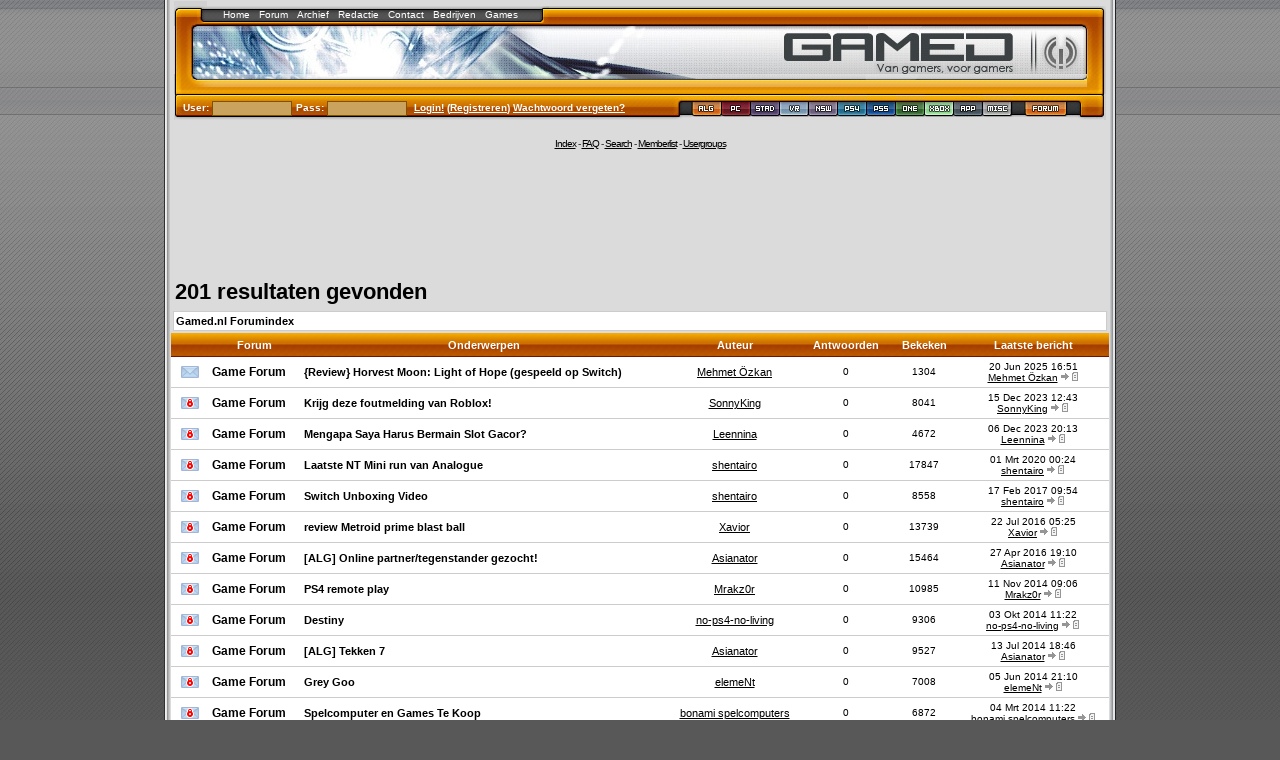

--- FILE ---
content_type: text/html; charset=ISO-8859-1
request_url: https://www.gamed.nl/forum/search.php?search_id=unanswered&sid=ef77ce20d0c7530ec9cef25146156fcd
body_size: 10206
content:
<!DOCTYPE HTML PUBLIC "-//W3C//DTD HTML 4.01 Transitional//EN">
<html dir="ltr">
<head>
<meta http-equiv="Content-Type" content="text/html; charset=iso-8859-1">
<meta http-equiv="Content-Style-Type" content="text/css">

<link rel="top" href="./index.php?sid=49ce71f0c5d8f3088e48ce925d3d4e8a" title="Gamed.nl Forumindex" />
<link rel="search" href="./search.php?sid=49ce71f0c5d8f3088e48ce925d3d4e8a" title="Zoeken" />
<link rel="help" href="./faq.php?sid=49ce71f0c5d8f3088e48ce925d3d4e8a" title="FAQ" />
<link rel="author" href="./memberlist.php?sid=49ce71f0c5d8f3088e48ce925d3d4e8a" title="Gebruikerslijst" />

<title>Gamed.nl :: Zoeken</title>
<!-- link rel="stylesheet" href="templates/subSilver/" type="text/css" -->
<style type="text/css">
<!--

/* GAMED */
a.nofrills {
	text-align: center;
	color: #FFFFFF;
	text-decoration: none;
}

a.nofrills:link {
	font-size: 10px;
	color: #FFFFFF;
	text-decoration: none;
	vertical-align: 30%;
}

a.nofrills:visited {
	font-size: 10px;
	color: #FFFFFF;
	text-decoration: none;
	vertical-align: 30%;
}

a.nofrills:hover {
	text-align: center;
	color: #FFFFFF;
	text-decoration: none;
}

.header-login {
	border: 1px solid #805101;
	font-family: Arial;
	letter-spacing: 1px;
	font-size: 9px;
	color: #000000;
	background-color: #CAA35E;
	height: 15px;
	width: 80px;
}

.header-login-text, a.header-login-text, a.header-login-text:visited, a.header-login-text:link, a.header-login-text:hover {
	font-family: Arial;
	font-size: 10px;
	color: #FFFFFF;
	font-weight: bold;
}

.leftbar {
	background-image: url('/forum/templates/subSilver/images/linksvanpagina.jpg');
	background-repeat: repeat-y;
	background-color: #D1D1D1;
}

.rightbar {
	background-image: url('/forum/templates/subSilver/images/rechtsvanpagina.jpg');
	background-repeat: repeat-y;
	background-color: #585858;
}


/*
  The original subSilver Theme for phpBB version 2+
  Created by subBlue design
  http://www.subBlue.com

  NOTE: These CSS definitions are stored within the main page body so that you can use the phpBB2
  theme administration centre. When you have finalised your style you could cut the final CSS code
  and place it in an external file, deleting this section to save bandwidth.
*/

/* General page style. The scroll bar colours only visible in IE5.5+ */
body {
	background-color: #585858;
	scrollbar-face-color: #FFFFFF;
	scrollbar-highlight-color: #DBDBDB;
	scrollbar-shadow-color: #FFFFFF;
	scrollbar-3dlight-color: #FFFFFF;
	scrollbar-arrow-color:  #000000;
	scrollbar-track-color: #FFFFFF;
	scrollbar-darkshadow-color: #DBDBDB;

	margin-top : 0px;
	margin-left : 0px;
	margin-right : 0px;
	margin-bottom : 0px;

	background-image: url('/forum/templates/subSilver/images/background.jpg');
	background-repeat: repeat-x;

}

/* General font families for common tags */
font,th,td,p { font-family: Verdana, Arial, Helvetica, sans-serif }
a:link,a:active,a:visited { color : #000000; }
a:hover		{ text-decoration: underline; color : #e36900; }
hr	{ height: 0px; border: solid #FFFFFF 2px; border-top-width: 1px;}

/* This is the border line & background colour round the entire page */
.bodyline	{ background-color: #DBDBDB; border: 1px #DBDBDB solid;}

/* This is the outline round the main forum tables */
.forumline	{ background-color: #DBDBDB; border: 0px #DBDBDB solid; }

/* Main table cell colours and backgrounds */
td.nav1 {	border: #CCCCCC; border-style: solid;  border-width: 1px 1px 1px 1px; background-color: #FFFFFF; }
td.row1	{ border: #CCCCCC; border-style: solid;  border-width: 0px 0px 1px 0px; background-color: #FFFFFF; }
td.row2	{ border: #CCCCCC; border-style: solid;  border-width: 0px 0px 1px 0px; background-color: #FFFFFF; }
td.row3	{ border: #CCCCCC; border-style: solid;  border-width: 0px 0px 1px 0px; background-color: #FFFFFF; }

/*
  This is for the table cell above the Topics, Post & Last posts on the index.php page
  By default this is the fading out gradiated silver background.
  However, you could replace this with a bitmap specific for each forum
*/
td.rowpic {
		background-color: #DBDBDB;
		background-image: url(templates/subSilver/images/cellpic4.gif);
}

/* Header cells - the blue and silver gradient backgrounds */
th	{
	color: #FFFFFF; font-size: 11px; font-weight : bold;
	background-color: #000000; height: 25px;
	background-image: url(templates/subSilver/images/cellpic3.gif);
}

td.Auteur {
			background-color: #EEEEEE;
}

td.Postinfo {
			background-color: #DDDDDD;
}

td.cat,td.catHead,td.catSides,td.catLeft,td.catRight,td.catBottom {
			background-color: #BFBFBF; height: 25px;
}

/*
  Setting additional nice inner borders for the main table cells.
  The names indicate which sides the border will be on.
  Don't worry if you don't understand this, just ignore it :-)
*/
td.cat,td.catHead,td.catBottom {
	height: 25px;
	border-width: 0px 0px 0px 0px;
}
th.thHead,th.thSides,th.thTop,th.thLeft,th.thRight,th.thBottom,th.thCornerL,th.thCornerR {
	font-weight: bold; border: #DBDBDB; border-style: solid; height: 24px;
}
td.row3Right,td.spaceRow {
	background-color: #DBDBDB; border: #CCCCCC; border-style: solid;
}

th.thHead,td.catHead { font-size: 12px; border-width: 1px 1px 0px 1px; }
th.thSides,td.catSides,td.spaceRow	 { border-width: 0px 1px 0px 1px; }
th.thRight,td.catRight,td.row3Right	 { border-width: 0px 0px 1px 0px; }
th.thLeft,td.catLeft	  { border-width: 0px 0px 0px 1px; }
th.thBottom,td.catBottom  { border-width: 0px 1px 1px 1px; }
th.thTop	 { border-width: 0px 0px 0px 0px; }
th.thCornerL { border-width: 0px 0px 0px 0px; }
th.thCornerR { border-width: 0px 0px 0px 0px; }

/* The largest text used in the index page title and toptic title etc. */
.maintitle	{
	font-weight: bold; font-size: 22px; font-family: "Trebuchet MS",Verdana, Arial, Helvetica, sans-serif;
	text-decoration: none; line-height : 120%; color : #000000;
}

/* General text */
.nav3 { color : #FFFFFF; font-size : 11px; font-weight: bold; }
.nav2 { font-size : 11px; font-weight: bold; }
.gen { font-size : 12px; }
.genmed { font-size : 11px; }
.gensmall { font-size : 10px; }
a.nav3 { color: #FFFFFF; text-decoration: none; }
.gen,.genmed,.gensmall { color : #000000; }
a.nav2,a.gen,a.genmed,a.gensmall { color: #000000; text-decoration: none; }
a.nav3:hover { color: #FFFFFF; text-decoration: underline; }
a.nav2:hover,a.gen:hover,a.genmed:hover,a.gensmall:hover	{ color: #e36900; text-decoration: underline; }

/* The register, login, search etc links at the top of the page */
.mainmenu		{ font-size : 11px; color : #000000 }
a.mainmenu		{ text-decoration: none; color : #000000;  }
a.mainmenu:hover{ text-decoration: underline; color : #e36900; }

/* Forum category titles */
.cattitle		{ font-weight: bold; font-size: 13px ; letter-spacing: 0px; color : #FFFFFF }
a.cattitle		{ text-decoration: none; color : #FFFFFF; }
a.cattitle:hover{ text-decoration: underline; }

/* Forum title: Text and link to the forums used in: index.php */
.forumlink		{ font-weight: bold; font-size: 12px; color : #000000; }
a.forumlink 	{ text-decoration: none; color : #000000; }
a.forumlink:hover{ text-decoration: underline; color : #e36900; }

/* Used for the navigation text, (Page 1,2,3 etc) and the navigation bar when in a forum */
.nav			{ font-weight: bold; font-size: 11px; color : #000000;}
a.nav			{ text-decoration: none; color : #000000; }
a.nav:hover		{ text-decoration: underline; }

/* titles for the topics: could specify viewed link colour too */
.topictitle,h1,h2	{ font-weight: bold; font-size: 11px; color : #000000; }
a.topictitle:link   { text-decoration: none; color : #000000; }
a.topictitle:visited { text-decoration: none; color : #DD6900; }
a.topictitle:hover	{ text-decoration: underline; color : #e36900; }

/* Name of poster in viewmsg.php and viewtopic.php and other places */
.name			{ font-size : 11px; color : #000000;}

/* Location, number of posts, post date etc */
.postdetails		{ font-size : 10px; color : #000000; }
.postdetails img	{ max-width: 120px;max-height: 120px; }

/* The content of the posts (body of text) */
.postbody { font-size : 12px; line-height: 18px}
a.postlink:link	{ text-decoration: none; color : #000000 }
a.postlink:visited { text-decoration: none; color : #DD6900; }
a.postlink:hover { text-decoration: underline; color : #e36900}

/* Quote & Code blocks */
.code {
	font-family: Courier, 'Courier New', sans-serif; font-size: 11px; color: #008800;
	background-color: #FAFAFA; border: #FFFFFF; border-style: solid;
	border-left-width: 1px; border-top-width: 1px; border-right-width: 1px; border-bottom-width: 1px
}

.quote {
	font-family: Verdana, Arial, Helvetica, sans-serif; font-size: 11px; color: #444444; line-height: 125%;
	background-color: #FAFAFA; border: #FFFFFF; border-style: solid;
	border-left-width: 1px; border-top-width: 1px; border-right-width: 1px; border-bottom-width: 1px
}

/* ***** Spoiler style ***** */
.spoiler { color: #000000; background: #000000; }
.spoiler:hover { color: #FFFFFF; background: #000000; }

/* Copyright and bottom info */
.copyright		{ font-size: 10px; font-family: Verdana, Arial, Helvetica, sans-serif; color: #444444; letter-spacing: -1px;}
a.copyright		{ color: #444444; text-decoration: none;}
a.copyright:hover { color: #000000; text-decoration: underline;}

/* Form elements */
input,textarea, select {
	color : #000000;
	font: normal 11px Verdana, Arial, Helvetica, sans-serif;
	border-color : #000000;
}

/* The text input fields background colour */
input.post, textarea.post, select {
	background-color : #DBDBDB;
}

input { text-indent : 2px; }

/* The buttons used for bbCode styling in message post */
input.button {
	background-color : #FFFFFF;
	color : #000000;
	font-size: 11px; font-family: Verdana, Arial, Helvetica, sans-serif;
}

/* The main submit button option */
input.mainoption {
	background-color : #FAFAFA;
	font-weight : bold;
}

/* None-bold submit button */
input.liteoption {
	background-color : #FAFAFA;
	font-weight : normal;
}

/* This is the line in the posting page which shows the rollover
  help line. This is actually a text box, but if set to be the same
  colour as the background no one will know ;)
*/
.helpline { background-color: #FFFFFF; border-style: none; }

/* Import the fancy styles for IE only (NS4.x doesn't use the @import function) */
@import url("templates/subSilver/formIE.css");
-->
</style>
<script language="Javascript" type="text/javascript">
<!--
function SubmitForm(key, form) {
	if (key == 13) {
		form.submit();
	}
}
//-->
</script>
</head>
<body text="#000000" link="#000000" vlink="#DD6900">



<a name="top"></a>

<table width="952" height='100%' cellspacing="0" cellpadding="0" border="0" align="center">
	<tr>
		<td width='6' valign='top' class='leftbar'>&nbsp;</td>
		<td class="bodyline" valign='top'>
		<table width='932' height='99' border='0' align='center' cellpadding='0' cellspacing='0'>
				<tr><td height='5' bgcolor='#D1D1D1'></td></tr>
				<tr>
					<td height='20' width='33'><img src='/templates/default/images/styles/home/banner_linksbovenhoek.jpg'><img src='/templates/default/images/styles/home/banner_balk1_overgangnaargr.jpg'></td>
					<td width='332' align='center' background='/templates/default/images/styles/home/banner_balk1_background_gri.jpg'>
						<span style='font-family: Arial; font-size: 11px;'>
							<a href='/' class='nofrills'>Home</a> &nbsp;
							<a href='/forum' class='nofrills'>Forum</a> &nbsp;
							<a href='/archive' class='nofrills'>Archief</a> &nbsp;
							<a href='/editors' class='nofrills'>Redactie</a> &nbsp;
							<a href='/contact' class='nofrills'>Contact</a> &nbsp;
							<a href='/companies' class='nofrills'>Bedrijven</a> &nbsp;
							<a href='/products' class='nofrills'>Games</a> &nbsp;
						</span>
					</td>
    				<td width='10' valign='top'><img src='/templates/default/images/styles/home/banner_balk1_overgangnaaror.jpg' width='10' height='20'></td>
    				<td width='533' valign='top' background='/templates/default/images/styles/home/banner_background_balk1.jpg'>&nbsp;</td>
    				<td width='24' valign='top' background='/templates/default/images/styles/home/banner_balk1_rechtbovenhoek.jpg'></td>
 				</tr>
				<tr>
					<td colspan='5' valign='top'>
						<table width='100%' border='0' cellspacing='0' cellpadding='0'>
						<tr>
							<td colspan='3' valign='top' width='932'><a href='/'><img src='/templates/default/images/styles/home/logo_2.jpg' border='0'></a></td>
						</tr>
						<tr>
							<td width='19'><img src='/templates/default/images/styles/home/index_24.jpg'></td>
          					<td width='894' valign='bottom'>
          						<table width='100%' border='0' cellspacing='0' cellpadding='0'>
              					<tr>
                					<td><img src='/templates/default/images/styles/home/index_25.jpg' width='894' height='6'></td>
              					</tr>
              					<tr>
                					<td background='/templates/default/images/styles/home/index_28.jpg'><img src='/templates/default/images/styles/home/index_27.jpg' width='20' height='14'></td>
              					</tr>
            					</table>
            				</td>
          					<td width='19' background='/templates/default/images/styles/home/banner_rechtsonderhoek.jpg'></td>
        				</tr>
      					</table>
      				</td>
  				</tr>
  				<tr>
  					<td colspan='5'>
  						<table width='100%' border='0' cellspacing='0' cellpadding='0'>
						<tr>
							<td width='9' height='26' background='/templates/default/images/styles/home/index_31.jpg'>&nbsp; </td>
								<form method='post' action='/login' name='inloggen'>
								<input type='hidden' name='login_redirect' value='/forum'>
            					<td valign='middle' background='/templates/default/images/styles/home/index_32.jpg'>
            						<div align='left'>
            							<span class='header-login-text'>User: </span>
                						<input type='text' name='login_username' class='header-login'>

										<span class='header-login-text'>Pass: </span>
										<input type='password' name='login_password' class='header-login' onKeyDown='SubmitForm(event.keyCode, document.inloggen)'>

										<span class='header-login-text'>
                							&nbsp;<a href='#' onclick='document.forms.inloggen.submit(); return false' class='header-login-text'>Login!</a>
                							(<a href='/register' class='header-login-text'>Registreren</a>)
                							<a href='/password' class='header-login-text'>Wachtwoord vergeten?</a>
                						</span>
                					</div>
                				</td>
          						</form>
							<td width='19' background='/templates/default/images/styles/home/index_34.jpg'>&nbsp;</td>
							<td width='376' valign='top' bgcolor='#DBDBDB'>
							<a href='/' title='Gamed'><img src='/templates/default/images/styles/home/index_35.jpg' alt='Gamed' border='0'></a><a href='/pc' title='PC'><img src='/templates/default/images/styles/home/index_40.jpg' alt='PC' border='0'></a><a href='/stad' title='Google Stadia'><img src='/templates/default/images/styles/home/index_55.jpg' alt='Google Stadia' border='0'><a href='/vr' title='VR'><img src='/templates/default/images/styles/home/index_57.jpg' alt='VR' border='0'></a><a href='/nsw' title='Nintendo Switch'><img src='/templates/default/images/styles/home/index_54.jpg' alt='Nintendo Switch' border='0'></a><a href='/ps4' title='PlayStation 4'><img src='/templates/default/images/styles/home/index_81.jpg' alt='PlayStation 4' border='0'></a><a href='/ps5' title='PlayStation 5'><img src='/templates/default/images/styles/home/index_56.jpg' alt='Playstation 5' border='0'></a><a href='/one' title='Xbox One'><img src='/templates/default/images/styles/home/index_82.jpg' alt='Xbox One' border='0'></a><a href='/xbox' title='Xbox'><img src='/templates/default/images/styles/home/index_58.jpg' alt='Xbox' border='0'></a><a href='/app' title='App'><img src='/templates/default/images/styles/home/index_51.jpg' alt='App' border='0'></a><a href='/misc' title='Miscellaneous'><img src='/templates/default/images/styles/home/index_83.jpg' alt='Misc' border='0'></a><img src='/templates/default/images/styles/home/index_46.jpg' border='0'><a href='/forum'><img src='/templates/default/images/styles/home/index_47.jpg' border='0'></a>
							</td>
							<td width='20' background='/templates/default/images/styles/home/index_48.jpg'>&nbsp;</td>
          					<td width='19' background='/templates/default/images/styles/home/index_49.jpg'>&nbsp;</td>
        				</tr>
						<tr>
							<td height='10' colspan='10' bgcolor='#DBDBDB'>&nbsp;</td>
						</tr>
						</table>
					</td>
  				</tr>
 				</table>

				<table width="50%" border="0" cellspacing="0" cellpadding="0" align='center'>
				<tr>
					<td class="copyright" align="center" valign="middle">
						<a href="index.php?sid=49ce71f0c5d8f3088e48ce925d3d4e8a">Index</a> -
						<a href="faq.php?sid=49ce71f0c5d8f3088e48ce925d3d4e8a">FAQ</a> -
						<a href="search.php?sid=49ce71f0c5d8f3088e48ce925d3d4e8a">Search</a> -
						<a href="memberlist.php?sid=49ce71f0c5d8f3088e48ce925d3d4e8a">Memberlist</a> -
						<a href="groupcp.php?sid=49ce71f0c5d8f3088e48ce925d3d4e8a">Usergroups</a>
					</td>
				</tr>
				<tr>
					<td align="center" valign="middle">
						<br />
<script type="text/javascript"><!--
google_ad_client = "pub-1820003636458292";
/* 728x90, gemaakt 24-7-10 */
google_ad_slot = "7410533952";
google_ad_width = 728;
google_ad_height = 90;
//-->
</script>
<script type="text/javascript"
src="//pagead2.googlesyndication.com/pagead/show_ads.js">
</script>
					</td>
				</tr>
				</table>
		<br />


<table width="100%" cellspacing="2" cellpadding="2" border="0" align="center">
  <tr>
	<td align="left" valign="bottom"><span class="maintitle">201 resultaten gevonden</span><br /></td>
  </tr>
</table>

<table width="100%" cellspacing="2" cellpadding="2" border="0" align="center">
	<tr>
		<td class="nav1" align="left" valign="middle" width="100%" colspan="6" height="20"><a href="index.php?sid=49ce71f0c5d8f3088e48ce925d3d4e8a" class="nav2">Gamed.nl Forumindex</a></td>
	</tr>
</table>

<table width="100%" cellpadding="4" cellspacing="0" border="0" class="forumline" align="center">
  <tr>
	<th width="4%" height="25" class="thCornerL" nowrap="nowrap">&nbsp;</th>
	<th class="thTop" nowrap="nowrap">&nbsp;Forum&nbsp;</th>
	<th class="thTop" nowrap="nowrap">&nbsp;Onderwerpen&nbsp;</th>
	<th class="thTop" nowrap="nowrap">&nbsp;Auteur&nbsp;</th>
	<th class="thTop" nowrap="nowrap">&nbsp;Antwoorden&nbsp;</th>
	<th class="thTop" nowrap="nowrap">&nbsp;Bekeken&nbsp;</th>
	<th class="thCornerR" nowrap="nowrap">&nbsp;Laatste bericht&nbsp;</th>
  </tr>
  <tr>
	<td class="row1" align="center" valign="middle"><img src="templates/subSilver/images/folder.gif" width="18" height="12" alt="Geen nieuwe berichten" title="Geen nieuwe berichten" /></td>
	<td class="row1"><span class="forumlink"><a href="viewforum.php?f=6&amp;sid=49ce71f0c5d8f3088e48ce925d3d4e8a" class="forumlink">Game Forum</a></span></td>
	<td class="row1"><span class="topictitle"><a href="viewtopic.php?t=14484&amp;highlight=&amp;sid=49ce71f0c5d8f3088e48ce925d3d4e8a" class="topictitle">{Review} Horvest Moon: Light of Hope (gespeeld op Switch)</a></span><br /><span class="gensmall"></span></td>
	<td class="row1" align="center" valign="middle"><span class="name"><a href="profile.php?mode=viewprofile&amp;u=318410&amp;sid=49ce71f0c5d8f3088e48ce925d3d4e8a">Mehmet Özkan</a></span></td>
	<td class="row1" align="center" valign="middle"><span class="postdetails">0</span></td>
	<td class="row1" align="center" valign="middle"><span class="postdetails">1304</span></td>
	<td class="row1" align="center" valign="middle" nowrap="nowrap"><span class="postdetails">20 Jun 2025 16:51<br /><a href="profile.php?mode=viewprofile&amp;u=318410&amp;sid=49ce71f0c5d8f3088e48ce925d3d4e8a">Mehmet Özkan</a> <a href="viewtopic.php?p=347739&amp;sid=49ce71f0c5d8f3088e48ce925d3d4e8a#347739"><img src="templates/subSilver/images/icon_latest_reply.gif" alt="Laatste bericht bekijken" title="Laatste bericht bekijken" border="0" /></a></span></td>
  </tr>
  <tr>
	<td class="row1" align="center" valign="middle"><img src="templates/subSilver/images/folder_lock.gif" width="18" height="12" alt="Dit onderwerp is gesloten. Het plaatsen of bewerken van berichten is niet mogelijk." title="Dit onderwerp is gesloten. Het plaatsen of bewerken van berichten is niet mogelijk." /></td>
	<td class="row1"><span class="forumlink"><a href="viewforum.php?f=6&amp;sid=49ce71f0c5d8f3088e48ce925d3d4e8a" class="forumlink">Game Forum</a></span></td>
	<td class="row1"><span class="topictitle"><a href="viewtopic.php?t=14433&amp;highlight=&amp;sid=49ce71f0c5d8f3088e48ce925d3d4e8a" class="topictitle">Krijg deze foutmelding van Roblox!</a></span><br /><span class="gensmall"></span></td>
	<td class="row1" align="center" valign="middle"><span class="name"><a href="profile.php?mode=viewprofile&amp;u=317425&amp;sid=49ce71f0c5d8f3088e48ce925d3d4e8a">SonnyKing</a></span></td>
	<td class="row1" align="center" valign="middle"><span class="postdetails">0</span></td>
	<td class="row1" align="center" valign="middle"><span class="postdetails">8041</span></td>
	<td class="row1" align="center" valign="middle" nowrap="nowrap"><span class="postdetails">15 Dec 2023 12:43<br /><a href="profile.php?mode=viewprofile&amp;u=317425&amp;sid=49ce71f0c5d8f3088e48ce925d3d4e8a">SonnyKing</a> <a href="viewtopic.php?p=347162&amp;sid=49ce71f0c5d8f3088e48ce925d3d4e8a#347162"><img src="templates/subSilver/images/icon_latest_reply.gif" alt="Laatste bericht bekijken" title="Laatste bericht bekijken" border="0" /></a></span></td>
  </tr>
  <tr>
	<td class="row1" align="center" valign="middle"><img src="templates/subSilver/images/folder_lock.gif" width="18" height="12" alt="Dit onderwerp is gesloten. Het plaatsen of bewerken van berichten is niet mogelijk." title="Dit onderwerp is gesloten. Het plaatsen of bewerken van berichten is niet mogelijk." /></td>
	<td class="row1"><span class="forumlink"><a href="viewforum.php?f=6&amp;sid=49ce71f0c5d8f3088e48ce925d3d4e8a" class="forumlink">Game Forum</a></span></td>
	<td class="row1"><span class="topictitle"><a href="viewtopic.php?t=14432&amp;highlight=&amp;sid=49ce71f0c5d8f3088e48ce925d3d4e8a" class="topictitle">Mengapa Saya Harus Bermain Slot Gacor?</a></span><br /><span class="gensmall"></span></td>
	<td class="row1" align="center" valign="middle"><span class="name"><a href="profile.php?mode=viewprofile&amp;u=317389&amp;sid=49ce71f0c5d8f3088e48ce925d3d4e8a">Leennina</a></span></td>
	<td class="row1" align="center" valign="middle"><span class="postdetails">0</span></td>
	<td class="row1" align="center" valign="middle"><span class="postdetails">4672</span></td>
	<td class="row1" align="center" valign="middle" nowrap="nowrap"><span class="postdetails">06 Dec 2023 20:13<br /><a href="profile.php?mode=viewprofile&amp;u=317389&amp;sid=49ce71f0c5d8f3088e48ce925d3d4e8a">Leennina</a> <a href="viewtopic.php?p=347154&amp;sid=49ce71f0c5d8f3088e48ce925d3d4e8a#347154"><img src="templates/subSilver/images/icon_latest_reply.gif" alt="Laatste bericht bekijken" title="Laatste bericht bekijken" border="0" /></a></span></td>
  </tr>
  <tr>
	<td class="row1" align="center" valign="middle"><img src="templates/subSilver/images/folder_lock.gif" width="18" height="12" alt="Dit onderwerp is gesloten. Het plaatsen of bewerken van berichten is niet mogelijk." title="Dit onderwerp is gesloten. Het plaatsen of bewerken van berichten is niet mogelijk." /></td>
	<td class="row1"><span class="forumlink"><a href="viewforum.php?f=6&amp;sid=49ce71f0c5d8f3088e48ce925d3d4e8a" class="forumlink">Game Forum</a></span></td>
	<td class="row1"><span class="topictitle"><a href="viewtopic.php?t=14073&amp;highlight=&amp;sid=49ce71f0c5d8f3088e48ce925d3d4e8a" class="topictitle">Laatste NT Mini run van Analogue</a></span><br /><span class="gensmall"></span></td>
	<td class="row1" align="center" valign="middle"><span class="name"><a href="profile.php?mode=viewprofile&amp;u=2944&amp;sid=49ce71f0c5d8f3088e48ce925d3d4e8a">shentairo</a></span></td>
	<td class="row1" align="center" valign="middle"><span class="postdetails">0</span></td>
	<td class="row1" align="center" valign="middle"><span class="postdetails">17847</span></td>
	<td class="row1" align="center" valign="middle" nowrap="nowrap"><span class="postdetails">01 Mrt 2020 00:24<br /><a href="profile.php?mode=viewprofile&amp;u=2944&amp;sid=49ce71f0c5d8f3088e48ce925d3d4e8a">shentairo</a> <a href="viewtopic.php?p=344934&amp;sid=49ce71f0c5d8f3088e48ce925d3d4e8a#344934"><img src="templates/subSilver/images/icon_latest_reply.gif" alt="Laatste bericht bekijken" title="Laatste bericht bekijken" border="0" /></a></span></td>
  </tr>
  <tr>
	<td class="row1" align="center" valign="middle"><img src="templates/subSilver/images/folder_lock.gif" width="18" height="12" alt="Dit onderwerp is gesloten. Het plaatsen of bewerken van berichten is niet mogelijk." title="Dit onderwerp is gesloten. Het plaatsen of bewerken van berichten is niet mogelijk." /></td>
	<td class="row1"><span class="forumlink"><a href="viewforum.php?f=6&amp;sid=49ce71f0c5d8f3088e48ce925d3d4e8a" class="forumlink">Game Forum</a></span></td>
	<td class="row1"><span class="topictitle"><a href="viewtopic.php?t=13255&amp;highlight=&amp;sid=49ce71f0c5d8f3088e48ce925d3d4e8a" class="topictitle">Switch Unboxing Video</a></span><br /><span class="gensmall"></span></td>
	<td class="row1" align="center" valign="middle"><span class="name"><a href="profile.php?mode=viewprofile&amp;u=2944&amp;sid=49ce71f0c5d8f3088e48ce925d3d4e8a">shentairo</a></span></td>
	<td class="row1" align="center" valign="middle"><span class="postdetails">0</span></td>
	<td class="row1" align="center" valign="middle"><span class="postdetails">8558</span></td>
	<td class="row1" align="center" valign="middle" nowrap="nowrap"><span class="postdetails">17 Feb 2017 09:54<br /><a href="profile.php?mode=viewprofile&amp;u=2944&amp;sid=49ce71f0c5d8f3088e48ce925d3d4e8a">shentairo</a> <a href="viewtopic.php?p=339974&amp;sid=49ce71f0c5d8f3088e48ce925d3d4e8a#339974"><img src="templates/subSilver/images/icon_latest_reply.gif" alt="Laatste bericht bekijken" title="Laatste bericht bekijken" border="0" /></a></span></td>
  </tr>
  <tr>
	<td class="row1" align="center" valign="middle"><img src="templates/subSilver/images/folder_lock.gif" width="18" height="12" alt="Dit onderwerp is gesloten. Het plaatsen of bewerken van berichten is niet mogelijk." title="Dit onderwerp is gesloten. Het plaatsen of bewerken van berichten is niet mogelijk." /></td>
	<td class="row1"><span class="forumlink"><a href="viewforum.php?f=6&amp;sid=49ce71f0c5d8f3088e48ce925d3d4e8a" class="forumlink">Game Forum</a></span></td>
	<td class="row1"><span class="topictitle"><a href="viewtopic.php?t=12989&amp;highlight=&amp;sid=49ce71f0c5d8f3088e48ce925d3d4e8a" class="topictitle">review Metroid prime blast ball</a></span><br /><span class="gensmall"></span></td>
	<td class="row1" align="center" valign="middle"><span class="name"><a href="profile.php?mode=viewprofile&amp;u=1829&amp;sid=49ce71f0c5d8f3088e48ce925d3d4e8a">Xavior</a></span></td>
	<td class="row1" align="center" valign="middle"><span class="postdetails">0</span></td>
	<td class="row1" align="center" valign="middle"><span class="postdetails">13739</span></td>
	<td class="row1" align="center" valign="middle" nowrap="nowrap"><span class="postdetails">22 Jul 2016 05:25<br /><a href="profile.php?mode=viewprofile&amp;u=1829&amp;sid=49ce71f0c5d8f3088e48ce925d3d4e8a">Xavior</a> <a href="viewtopic.php?p=338061&amp;sid=49ce71f0c5d8f3088e48ce925d3d4e8a#338061"><img src="templates/subSilver/images/icon_latest_reply.gif" alt="Laatste bericht bekijken" title="Laatste bericht bekijken" border="0" /></a></span></td>
  </tr>
  <tr>
	<td class="row1" align="center" valign="middle"><img src="templates/subSilver/images/folder_lock.gif" width="18" height="12" alt="Dit onderwerp is gesloten. Het plaatsen of bewerken van berichten is niet mogelijk." title="Dit onderwerp is gesloten. Het plaatsen of bewerken van berichten is niet mogelijk." /></td>
	<td class="row1"><span class="forumlink"><a href="viewforum.php?f=6&amp;sid=49ce71f0c5d8f3088e48ce925d3d4e8a" class="forumlink">Game Forum</a></span></td>
	<td class="row1"><span class="topictitle"><a href="viewtopic.php?t=12889&amp;highlight=&amp;sid=49ce71f0c5d8f3088e48ce925d3d4e8a" class="topictitle">[ALG] Online partner/tegenstander gezocht!</a></span><br /><span class="gensmall"></span></td>
	<td class="row1" align="center" valign="middle"><span class="name"><a href="profile.php?mode=viewprofile&amp;u=2611&amp;sid=49ce71f0c5d8f3088e48ce925d3d4e8a">Asianator</a></span></td>
	<td class="row1" align="center" valign="middle"><span class="postdetails">0</span></td>
	<td class="row1" align="center" valign="middle"><span class="postdetails">15464</span></td>
	<td class="row1" align="center" valign="middle" nowrap="nowrap"><span class="postdetails">27 Apr 2016 19:10<br /><a href="profile.php?mode=viewprofile&amp;u=2611&amp;sid=49ce71f0c5d8f3088e48ce925d3d4e8a">Asianator</a> <a href="viewtopic.php?p=337118&amp;sid=49ce71f0c5d8f3088e48ce925d3d4e8a#337118"><img src="templates/subSilver/images/icon_latest_reply.gif" alt="Laatste bericht bekijken" title="Laatste bericht bekijken" border="0" /></a></span></td>
  </tr>
  <tr>
	<td class="row1" align="center" valign="middle"><img src="templates/subSilver/images/folder_lock.gif" width="18" height="12" alt="Dit onderwerp is gesloten. Het plaatsen of bewerken van berichten is niet mogelijk." title="Dit onderwerp is gesloten. Het plaatsen of bewerken van berichten is niet mogelijk." /></td>
	<td class="row1"><span class="forumlink"><a href="viewforum.php?f=6&amp;sid=49ce71f0c5d8f3088e48ce925d3d4e8a" class="forumlink">Game Forum</a></span></td>
	<td class="row1"><span class="topictitle"><a href="viewtopic.php?t=12159&amp;highlight=&amp;sid=49ce71f0c5d8f3088e48ce925d3d4e8a" class="topictitle">PS4 remote play</a></span><br /><span class="gensmall"></span></td>
	<td class="row1" align="center" valign="middle"><span class="name"><a href="profile.php?mode=viewprofile&amp;u=4791&amp;sid=49ce71f0c5d8f3088e48ce925d3d4e8a">Mrakz0r</a></span></td>
	<td class="row1" align="center" valign="middle"><span class="postdetails">0</span></td>
	<td class="row1" align="center" valign="middle"><span class="postdetails">10985</span></td>
	<td class="row1" align="center" valign="middle" nowrap="nowrap"><span class="postdetails">11 Nov 2014 09:06<br /><a href="profile.php?mode=viewprofile&amp;u=4791&amp;sid=49ce71f0c5d8f3088e48ce925d3d4e8a">Mrakz0r</a> <a href="viewtopic.php?p=329608&amp;sid=49ce71f0c5d8f3088e48ce925d3d4e8a#329608"><img src="templates/subSilver/images/icon_latest_reply.gif" alt="Laatste bericht bekijken" title="Laatste bericht bekijken" border="0" /></a></span></td>
  </tr>
  <tr>
	<td class="row1" align="center" valign="middle"><img src="templates/subSilver/images/folder_lock.gif" width="18" height="12" alt="Dit onderwerp is gesloten. Het plaatsen of bewerken van berichten is niet mogelijk." title="Dit onderwerp is gesloten. Het plaatsen of bewerken van berichten is niet mogelijk." /></td>
	<td class="row1"><span class="forumlink"><a href="viewforum.php?f=6&amp;sid=49ce71f0c5d8f3088e48ce925d3d4e8a" class="forumlink">Game Forum</a></span></td>
	<td class="row1"><span class="topictitle"><a href="viewtopic.php?t=12088&amp;highlight=&amp;sid=49ce71f0c5d8f3088e48ce925d3d4e8a" class="topictitle">Destiny</a></span><br /><span class="gensmall"></span></td>
	<td class="row1" align="center" valign="middle"><span class="name"><a href="profile.php?mode=viewprofile&amp;u=3847&amp;sid=49ce71f0c5d8f3088e48ce925d3d4e8a">no-ps4-no-living</a></span></td>
	<td class="row1" align="center" valign="middle"><span class="postdetails">0</span></td>
	<td class="row1" align="center" valign="middle"><span class="postdetails">9306</span></td>
	<td class="row1" align="center" valign="middle" nowrap="nowrap"><span class="postdetails">03 Okt 2014 11:22<br /><a href="profile.php?mode=viewprofile&amp;u=3847&amp;sid=49ce71f0c5d8f3088e48ce925d3d4e8a">no-ps4-no-living</a> <a href="viewtopic.php?p=328815&amp;sid=49ce71f0c5d8f3088e48ce925d3d4e8a#328815"><img src="templates/subSilver/images/icon_latest_reply.gif" alt="Laatste bericht bekijken" title="Laatste bericht bekijken" border="0" /></a></span></td>
  </tr>
  <tr>
	<td class="row1" align="center" valign="middle"><img src="templates/subSilver/images/folder_lock.gif" width="18" height="12" alt="Dit onderwerp is gesloten. Het plaatsen of bewerken van berichten is niet mogelijk." title="Dit onderwerp is gesloten. Het plaatsen of bewerken van berichten is niet mogelijk." /></td>
	<td class="row1"><span class="forumlink"><a href="viewforum.php?f=6&amp;sid=49ce71f0c5d8f3088e48ce925d3d4e8a" class="forumlink">Game Forum</a></span></td>
	<td class="row1"><span class="topictitle"><a href="viewtopic.php?t=11894&amp;highlight=&amp;sid=49ce71f0c5d8f3088e48ce925d3d4e8a" class="topictitle">[ALG] Tekken 7</a></span><br /><span class="gensmall"></span></td>
	<td class="row1" align="center" valign="middle"><span class="name"><a href="profile.php?mode=viewprofile&amp;u=2611&amp;sid=49ce71f0c5d8f3088e48ce925d3d4e8a">Asianator</a></span></td>
	<td class="row1" align="center" valign="middle"><span class="postdetails">0</span></td>
	<td class="row1" align="center" valign="middle"><span class="postdetails">9527</span></td>
	<td class="row1" align="center" valign="middle" nowrap="nowrap"><span class="postdetails">13 Jul 2014 18:46<br /><a href="profile.php?mode=viewprofile&amp;u=2611&amp;sid=49ce71f0c5d8f3088e48ce925d3d4e8a">Asianator</a> <a href="viewtopic.php?p=326613&amp;sid=49ce71f0c5d8f3088e48ce925d3d4e8a#326613"><img src="templates/subSilver/images/icon_latest_reply.gif" alt="Laatste bericht bekijken" title="Laatste bericht bekijken" border="0" /></a></span></td>
  </tr>
  <tr>
	<td class="row1" align="center" valign="middle"><img src="templates/subSilver/images/folder_lock.gif" width="18" height="12" alt="Dit onderwerp is gesloten. Het plaatsen of bewerken van berichten is niet mogelijk." title="Dit onderwerp is gesloten. Het plaatsen of bewerken van berichten is niet mogelijk." /></td>
	<td class="row1"><span class="forumlink"><a href="viewforum.php?f=6&amp;sid=49ce71f0c5d8f3088e48ce925d3d4e8a" class="forumlink">Game Forum</a></span></td>
	<td class="row1"><span class="topictitle"><a href="viewtopic.php?t=11806&amp;highlight=&amp;sid=49ce71f0c5d8f3088e48ce925d3d4e8a" class="topictitle">Grey Goo</a></span><br /><span class="gensmall"></span></td>
	<td class="row1" align="center" valign="middle"><span class="name"><a href="profile.php?mode=viewprofile&amp;u=9626&amp;sid=49ce71f0c5d8f3088e48ce925d3d4e8a">elemeNt</a></span></td>
	<td class="row1" align="center" valign="middle"><span class="postdetails">0</span></td>
	<td class="row1" align="center" valign="middle"><span class="postdetails">7008</span></td>
	<td class="row1" align="center" valign="middle" nowrap="nowrap"><span class="postdetails">05 Jun 2014 21:10<br /><a href="profile.php?mode=viewprofile&amp;u=9626&amp;sid=49ce71f0c5d8f3088e48ce925d3d4e8a">elemeNt</a> <a href="viewtopic.php?p=325456&amp;sid=49ce71f0c5d8f3088e48ce925d3d4e8a#325456"><img src="templates/subSilver/images/icon_latest_reply.gif" alt="Laatste bericht bekijken" title="Laatste bericht bekijken" border="0" /></a></span></td>
  </tr>
  <tr>
	<td class="row1" align="center" valign="middle"><img src="templates/subSilver/images/folder_lock.gif" width="18" height="12" alt="Dit onderwerp is gesloten. Het plaatsen of bewerken van berichten is niet mogelijk." title="Dit onderwerp is gesloten. Het plaatsen of bewerken van berichten is niet mogelijk." /></td>
	<td class="row1"><span class="forumlink"><a href="viewforum.php?f=6&amp;sid=49ce71f0c5d8f3088e48ce925d3d4e8a" class="forumlink">Game Forum</a></span></td>
	<td class="row1"><span class="topictitle"><a href="viewtopic.php?t=11550&amp;highlight=&amp;sid=49ce71f0c5d8f3088e48ce925d3d4e8a" class="topictitle">Spelcomputer en Games Te Koop</a></span><br /><span class="gensmall"></span></td>
	<td class="row1" align="center" valign="middle"><span class="name"><a href="profile.php?mode=viewprofile&amp;u=1451&amp;sid=49ce71f0c5d8f3088e48ce925d3d4e8a">bonami spelcomputers</a></span></td>
	<td class="row1" align="center" valign="middle"><span class="postdetails">0</span></td>
	<td class="row1" align="center" valign="middle"><span class="postdetails">6872</span></td>
	<td class="row1" align="center" valign="middle" nowrap="nowrap"><span class="postdetails">04 Mrt 2014 11:22<br /><a href="profile.php?mode=viewprofile&amp;u=1451&amp;sid=49ce71f0c5d8f3088e48ce925d3d4e8a">bonami spelcomputers</a> <a href="viewtopic.php?p=322269&amp;sid=49ce71f0c5d8f3088e48ce925d3d4e8a#322269"><img src="templates/subSilver/images/icon_latest_reply.gif" alt="Laatste bericht bekijken" title="Laatste bericht bekijken" border="0" /></a></span></td>
  </tr>
  <tr>
	<td class="row1" align="center" valign="middle"><img src="templates/subSilver/images/folder_lock.gif" width="18" height="12" alt="Dit onderwerp is gesloten. Het plaatsen of bewerken van berichten is niet mogelijk." title="Dit onderwerp is gesloten. Het plaatsen of bewerken van berichten is niet mogelijk." /></td>
	<td class="row1"><span class="forumlink"><a href="viewforum.php?f=11&amp;sid=49ce71f0c5d8f3088e48ce925d3d4e8a" class="forumlink">Gamed Café</a></span></td>
	<td class="row1"><span class="topictitle"><a href="viewtopic.php?t=11323&amp;highlight=&amp;sid=49ce71f0c5d8f3088e48ce925d3d4e8a" class="topictitle">Anime/manga collectie</a></span><br /><span class="gensmall"></span></td>
	<td class="row1" align="center" valign="middle"><span class="name"><a href="profile.php?mode=viewprofile&amp;u=9340&amp;sid=49ce71f0c5d8f3088e48ce925d3d4e8a">dantekloon</a></span></td>
	<td class="row1" align="center" valign="middle"><span class="postdetails">0</span></td>
	<td class="row1" align="center" valign="middle"><span class="postdetails">12310</span></td>
	<td class="row1" align="center" valign="middle" nowrap="nowrap"><span class="postdetails">29 Dec 2013 16:44<br /><a href="profile.php?mode=viewprofile&amp;u=9340&amp;sid=49ce71f0c5d8f3088e48ce925d3d4e8a">dantekloon</a> <a href="viewtopic.php?p=319668&amp;sid=49ce71f0c5d8f3088e48ce925d3d4e8a#319668"><img src="templates/subSilver/images/icon_latest_reply.gif" alt="Laatste bericht bekijken" title="Laatste bericht bekijken" border="0" /></a></span></td>
  </tr>
  <tr>
	<td class="row1" align="center" valign="middle"><img src="templates/subSilver/images/folder_lock.gif" width="18" height="12" alt="Dit onderwerp is gesloten. Het plaatsen of bewerken van berichten is niet mogelijk." title="Dit onderwerp is gesloten. Het plaatsen of bewerken van berichten is niet mogelijk." /></td>
	<td class="row1"><span class="forumlink"><a href="viewforum.php?f=11&amp;sid=49ce71f0c5d8f3088e48ce925d3d4e8a" class="forumlink">Gamed Café</a></span></td>
	<td class="row1"><span class="topictitle"><a href="viewtopic.php?t=11227&amp;highlight=&amp;sid=49ce71f0c5d8f3088e48ce925d3d4e8a" class="topictitle">[iOS] Dress Up Games for Kids</a></span><br /><span class="gensmall"></span></td>
	<td class="row1" align="center" valign="middle"><span class="name"><a href="profile.php?mode=viewprofile&amp;u=228229&amp;sid=49ce71f0c5d8f3088e48ce925d3d4e8a">milenaki</a></span></td>
	<td class="row1" align="center" valign="middle"><span class="postdetails">0</span></td>
	<td class="row1" align="center" valign="middle"><span class="postdetails">12255</span></td>
	<td class="row1" align="center" valign="middle" nowrap="nowrap"><span class="postdetails">27 Nov 2013 11:57<br /><a href="profile.php?mode=viewprofile&amp;u=228229&amp;sid=49ce71f0c5d8f3088e48ce925d3d4e8a">milenaki</a> <a href="viewtopic.php?p=318297&amp;sid=49ce71f0c5d8f3088e48ce925d3d4e8a#318297"><img src="templates/subSilver/images/icon_latest_reply.gif" alt="Laatste bericht bekijken" title="Laatste bericht bekijken" border="0" /></a></span></td>
  </tr>
  <tr>
	<td class="row1" align="center" valign="middle"><img src="templates/subSilver/images/folder_lock.gif" width="18" height="12" alt="Dit onderwerp is gesloten. Het plaatsen of bewerken van berichten is niet mogelijk." title="Dit onderwerp is gesloten. Het plaatsen of bewerken van berichten is niet mogelijk." /></td>
	<td class="row1"><span class="forumlink"><a href="viewforum.php?f=11&amp;sid=49ce71f0c5d8f3088e48ce925d3d4e8a" class="forumlink">Gamed Café</a></span></td>
	<td class="row1"><span class="topictitle"><a href="viewtopic.php?t=11069&amp;highlight=&amp;sid=49ce71f0c5d8f3088e48ce925d3d4e8a" class="topictitle">D: / Calamaistr's Oexestesis.</a></span><br /><span class="gensmall"></span></td>
	<td class="row1" align="center" valign="middle"><span class="name"><a href="profile.php?mode=viewprofile&amp;u=5592&amp;sid=49ce71f0c5d8f3088e48ce925d3d4e8a">D:</a></span></td>
	<td class="row1" align="center" valign="middle"><span class="postdetails">0</span></td>
	<td class="row1" align="center" valign="middle"><span class="postdetails">10742</span></td>
	<td class="row1" align="center" valign="middle" nowrap="nowrap"><span class="postdetails">03 Okt 2013 11:47<br /><a href="profile.php?mode=viewprofile&amp;u=5592&amp;sid=49ce71f0c5d8f3088e48ce925d3d4e8a">D:</a> <a href="viewtopic.php?p=316520&amp;sid=49ce71f0c5d8f3088e48ce925d3d4e8a#316520"><img src="templates/subSilver/images/icon_latest_reply.gif" alt="Laatste bericht bekijken" title="Laatste bericht bekijken" border="0" /></a></span></td>
  </tr>
  <tr>
	<td class="row1" align="center" valign="middle"><img src="templates/subSilver/images/folder_lock.gif" width="18" height="12" alt="Dit onderwerp is gesloten. Het plaatsen of bewerken van berichten is niet mogelijk." title="Dit onderwerp is gesloten. Het plaatsen of bewerken van berichten is niet mogelijk." /></td>
	<td class="row1"><span class="forumlink"><a href="viewforum.php?f=6&amp;sid=49ce71f0c5d8f3088e48ce925d3d4e8a" class="forumlink">Game Forum</a></span></td>
	<td class="row1"><span class="topictitle"><a href="viewtopic.php?t=11061&amp;highlight=&amp;sid=49ce71f0c5d8f3088e48ce925d3d4e8a" class="topictitle">GTA Online Crew vormen</a></span><br /><span class="gensmall"></span></td>
	<td class="row1" align="center" valign="middle"><span class="name"><a href="profile.php?mode=viewprofile&amp;u=8891&amp;sid=49ce71f0c5d8f3088e48ce925d3d4e8a">ilkay90</a></span></td>
	<td class="row1" align="center" valign="middle"><span class="postdetails">0</span></td>
	<td class="row1" align="center" valign="middle"><span class="postdetails">7871</span></td>
	<td class="row1" align="center" valign="middle" nowrap="nowrap"><span class="postdetails">01 Okt 2013 14:33<br /><a href="profile.php?mode=viewprofile&amp;u=8891&amp;sid=49ce71f0c5d8f3088e48ce925d3d4e8a">ilkay90</a> <a href="viewtopic.php?p=316444&amp;sid=49ce71f0c5d8f3088e48ce925d3d4e8a#316444"><img src="templates/subSilver/images/icon_latest_reply.gif" alt="Laatste bericht bekijken" title="Laatste bericht bekijken" border="0" /></a></span></td>
  </tr>
  <tr>
	<td class="row1" align="center" valign="middle"><img src="templates/subSilver/images/folder_lock.gif" width="18" height="12" alt="Dit onderwerp is gesloten. Het plaatsen of bewerken van berichten is niet mogelijk." title="Dit onderwerp is gesloten. Het plaatsen of bewerken van berichten is niet mogelijk." /></td>
	<td class="row1"><span class="forumlink"><a href="viewforum.php?f=11&amp;sid=49ce71f0c5d8f3088e48ce925d3d4e8a" class="forumlink">Gamed Café</a></span></td>
	<td class="row1"><span class="topictitle"><a href="viewtopic.php?t=10884&amp;highlight=&amp;sid=49ce71f0c5d8f3088e48ce925d3d4e8a" class="topictitle">Gezocht Yo-Yo Girl Cop</a></span><br /><span class="gensmall"></span></td>
	<td class="row1" align="center" valign="middle"><span class="name"><a href="profile.php?mode=viewprofile&amp;u=9340&amp;sid=49ce71f0c5d8f3088e48ce925d3d4e8a">dantekloon</a></span></td>
	<td class="row1" align="center" valign="middle"><span class="postdetails">0</span></td>
	<td class="row1" align="center" valign="middle"><span class="postdetails">14040</span></td>
	<td class="row1" align="center" valign="middle" nowrap="nowrap"><span class="postdetails">29 Jul 2013 21:41<br /><a href="profile.php?mode=viewprofile&amp;u=9340&amp;sid=49ce71f0c5d8f3088e48ce925d3d4e8a">dantekloon</a> <a href="viewtopic.php?p=313741&amp;sid=49ce71f0c5d8f3088e48ce925d3d4e8a#313741"><img src="templates/subSilver/images/icon_latest_reply.gif" alt="Laatste bericht bekijken" title="Laatste bericht bekijken" border="0" /></a></span></td>
  </tr>
  <tr>
	<td class="row1" align="center" valign="middle"><img src="templates/subSilver/images/folder_lock.gif" width="18" height="12" alt="Dit onderwerp is gesloten. Het plaatsen of bewerken van berichten is niet mogelijk." title="Dit onderwerp is gesloten. Het plaatsen of bewerken van berichten is niet mogelijk." /></td>
	<td class="row1"><span class="forumlink"><a href="viewforum.php?f=11&amp;sid=49ce71f0c5d8f3088e48ce925d3d4e8a" class="forumlink">Gamed Café</a></span></td>
	<td class="row1"><span class="topictitle"><a href="viewtopic.php?t=10860&amp;highlight=&amp;sid=49ce71f0c5d8f3088e48ce925d3d4e8a" class="topictitle">D: / Calamaistr's The time crafter [4] - Mozaic.</a></span><br /><span class="gensmall"></span></td>
	<td class="row1" align="center" valign="middle"><span class="name"><a href="profile.php?mode=viewprofile&amp;u=5592&amp;sid=49ce71f0c5d8f3088e48ce925d3d4e8a">D:</a></span></td>
	<td class="row1" align="center" valign="middle"><span class="postdetails">0</span></td>
	<td class="row1" align="center" valign="middle"><span class="postdetails">12045</span></td>
	<td class="row1" align="center" valign="middle" nowrap="nowrap"><span class="postdetails">21 Jul 2013 00:49<br /><a href="profile.php?mode=viewprofile&amp;u=5592&amp;sid=49ce71f0c5d8f3088e48ce925d3d4e8a">D:</a> <a href="viewtopic.php?p=313415&amp;sid=49ce71f0c5d8f3088e48ce925d3d4e8a#313415"><img src="templates/subSilver/images/icon_latest_reply.gif" alt="Laatste bericht bekijken" title="Laatste bericht bekijken" border="0" /></a></span></td>
  </tr>
  <tr>
	<td class="row1" align="center" valign="middle"><img src="templates/subSilver/images/folder_lock.gif" width="18" height="12" alt="Dit onderwerp is gesloten. Het plaatsen of bewerken van berichten is niet mogelijk." title="Dit onderwerp is gesloten. Het plaatsen of bewerken van berichten is niet mogelijk." /></td>
	<td class="row1"><span class="forumlink"><a href="viewforum.php?f=6&amp;sid=49ce71f0c5d8f3088e48ce925d3d4e8a" class="forumlink">Game Forum</a></span></td>
	<td class="row1"><span class="topictitle"><a href="viewtopic.php?t=10846&amp;highlight=&amp;sid=49ce71f0c5d8f3088e48ce925d3d4e8a" class="topictitle">Hoe Japanse games naar Westen brengen</a></span><br /><span class="gensmall"></span></td>
	<td class="row1" align="center" valign="middle"><span class="name"><a href="profile.php?mode=viewprofile&amp;u=4&amp;sid=49ce71f0c5d8f3088e48ce925d3d4e8a">Joni Philips</a></span></td>
	<td class="row1" align="center" valign="middle"><span class="postdetails">0</span></td>
	<td class="row1" align="center" valign="middle"><span class="postdetails">5817</span></td>
	<td class="row1" align="center" valign="middle" nowrap="nowrap"><span class="postdetails">17 Jul 2013 13:21<br /><a href="profile.php?mode=viewprofile&amp;u=4&amp;sid=49ce71f0c5d8f3088e48ce925d3d4e8a">Joni Philips</a> <a href="viewtopic.php?p=313229&amp;sid=49ce71f0c5d8f3088e48ce925d3d4e8a#313229"><img src="templates/subSilver/images/icon_latest_reply.gif" alt="Laatste bericht bekijken" title="Laatste bericht bekijken" border="0" /></a></span></td>
  </tr>
  <tr>
	<td class="row1" align="center" valign="middle"><img src="templates/subSilver/images/folder_lock.gif" width="18" height="12" alt="Dit onderwerp is gesloten. Het plaatsen of bewerken van berichten is niet mogelijk." title="Dit onderwerp is gesloten. Het plaatsen of bewerken van berichten is niet mogelijk." /></td>
	<td class="row1"><span class="forumlink"><a href="viewforum.php?f=6&amp;sid=49ce71f0c5d8f3088e48ce925d3d4e8a" class="forumlink">Game Forum</a></span></td>
	<td class="row1"><span class="topictitle"><a href="viewtopic.php?t=10764&amp;highlight=&amp;sid=49ce71f0c5d8f3088e48ce925d3d4e8a" class="topictitle">[ALG] Final Fantasy XV</a></span><br /><span class="gensmall"></span></td>
	<td class="row1" align="center" valign="middle"><span class="name"><a href="profile.php?mode=viewprofile&amp;u=2611&amp;sid=49ce71f0c5d8f3088e48ce925d3d4e8a">Asianator</a></span></td>
	<td class="row1" align="center" valign="middle"><span class="postdetails">0</span></td>
	<td class="row1" align="center" valign="middle"><span class="postdetails">6399</span></td>
	<td class="row1" align="center" valign="middle" nowrap="nowrap"><span class="postdetails">13 Jun 2013 14:20<br /><a href="profile.php?mode=viewprofile&amp;u=2611&amp;sid=49ce71f0c5d8f3088e48ce925d3d4e8a">Asianator</a> <a href="viewtopic.php?p=311127&amp;sid=49ce71f0c5d8f3088e48ce925d3d4e8a#311127"><img src="templates/subSilver/images/icon_latest_reply.gif" alt="Laatste bericht bekijken" title="Laatste bericht bekijken" border="0" /></a></span></td>
  </tr>
  <tr>
	<td class="row1" align="center" valign="middle"><img src="templates/subSilver/images/folder_lock.gif" width="18" height="12" alt="Dit onderwerp is gesloten. Het plaatsen of bewerken van berichten is niet mogelijk." title="Dit onderwerp is gesloten. Het plaatsen of bewerken van berichten is niet mogelijk." /></td>
	<td class="row1"><span class="forumlink"><a href="viewforum.php?f=6&amp;sid=49ce71f0c5d8f3088e48ce925d3d4e8a" class="forumlink">Game Forum</a></span></td>
	<td class="row1"><span class="topictitle"><a href="viewtopic.php?t=10709&amp;highlight=&amp;sid=49ce71f0c5d8f3088e48ce925d3d4e8a" class="topictitle">Quantum Break</a></span><br /><span class="gensmall"></span></td>
	<td class="row1" align="center" valign="middle"><span class="name"><a href="profile.php?mode=viewprofile&amp;u=184533&amp;sid=49ce71f0c5d8f3088e48ce925d3d4e8a">Codewarrior</a></span></td>
	<td class="row1" align="center" valign="middle"><span class="postdetails">0</span></td>
	<td class="row1" align="center" valign="middle"><span class="postdetails">7074</span></td>
	<td class="row1" align="center" valign="middle" nowrap="nowrap"><span class="postdetails">21 Mei 2013 19:42<br /><a href="profile.php?mode=viewprofile&amp;u=184533&amp;sid=49ce71f0c5d8f3088e48ce925d3d4e8a">Codewarrior</a> <a href="viewtopic.php?p=309859&amp;sid=49ce71f0c5d8f3088e48ce925d3d4e8a#309859"><img src="templates/subSilver/images/icon_latest_reply.gif" alt="Laatste bericht bekijken" title="Laatste bericht bekijken" border="0" /></a></span></td>
  </tr>
  <tr>
	<td class="row1" align="center" valign="middle"><img src="templates/subSilver/images/folder_lock.gif" width="18" height="12" alt="Dit onderwerp is gesloten. Het plaatsen of bewerken van berichten is niet mogelijk." title="Dit onderwerp is gesloten. Het plaatsen of bewerken van berichten is niet mogelijk." /></td>
	<td class="row1"><span class="forumlink"><a href="viewforum.php?f=6&amp;sid=49ce71f0c5d8f3088e48ce925d3d4e8a" class="forumlink">Game Forum</a></span></td>
	<td class="row1"><span class="topictitle"><a href="viewtopic.php?t=10708&amp;highlight=&amp;sid=49ce71f0c5d8f3088e48ce925d3d4e8a" class="topictitle">[XBXO] Forza 5</a></span><br /><span class="gensmall"></span></td>
	<td class="row1" align="center" valign="middle"><span class="name"><a href="profile.php?mode=viewprofile&amp;u=184533&amp;sid=49ce71f0c5d8f3088e48ce925d3d4e8a">Codewarrior</a></span></td>
	<td class="row1" align="center" valign="middle"><span class="postdetails">0</span></td>
	<td class="row1" align="center" valign="middle"><span class="postdetails">7669</span></td>
	<td class="row1" align="center" valign="middle" nowrap="nowrap"><span class="postdetails">21 Mei 2013 19:39<br /><a href="profile.php?mode=viewprofile&amp;u=184533&amp;sid=49ce71f0c5d8f3088e48ce925d3d4e8a">Codewarrior</a> <a href="viewtopic.php?p=309858&amp;sid=49ce71f0c5d8f3088e48ce925d3d4e8a#309858"><img src="templates/subSilver/images/icon_latest_reply.gif" alt="Laatste bericht bekijken" title="Laatste bericht bekijken" border="0" /></a></span></td>
  </tr>
  <tr>
	<td class="row1" align="center" valign="middle"><img src="templates/subSilver/images/folder_lock.gif" width="18" height="12" alt="Dit onderwerp is gesloten. Het plaatsen of bewerken van berichten is niet mogelijk." title="Dit onderwerp is gesloten. Het plaatsen of bewerken van berichten is niet mogelijk." /></td>
	<td class="row1"><span class="forumlink"><a href="viewforum.php?f=6&amp;sid=49ce71f0c5d8f3088e48ce925d3d4e8a" class="forumlink">Game Forum</a></span></td>
	<td class="row1"><span class="topictitle"><a href="viewtopic.php?t=10598&amp;highlight=&amp;sid=49ce71f0c5d8f3088e48ce925d3d4e8a" class="topictitle">[GEZOCHT]: Naruto UNS3 Naruto Trading Card</a></span><br /><span class="gensmall"></span></td>
	<td class="row1" align="center" valign="middle"><span class="name"><a href="profile.php?mode=viewprofile&amp;u=5716&amp;sid=49ce71f0c5d8f3088e48ce925d3d4e8a">RoaringMdog</a></span></td>
	<td class="row1" align="center" valign="middle"><span class="postdetails">0</span></td>
	<td class="row1" align="center" valign="middle"><span class="postdetails">6379</span></td>
	<td class="row1" align="center" valign="middle" nowrap="nowrap"><span class="postdetails">11 Mrt 2013 15:50<br /><a href="profile.php?mode=viewprofile&amp;u=5716&amp;sid=49ce71f0c5d8f3088e48ce925d3d4e8a">RoaringMdog</a> <a href="viewtopic.php?p=307055&amp;sid=49ce71f0c5d8f3088e48ce925d3d4e8a#307055"><img src="templates/subSilver/images/icon_latest_reply.gif" alt="Laatste bericht bekijken" title="Laatste bericht bekijken" border="0" /></a></span></td>
  </tr>
  <tr>
	<td class="row1" align="center" valign="middle"><img src="templates/subSilver/images/folder_lock.gif" width="18" height="12" alt="Dit onderwerp is gesloten. Het plaatsen of bewerken van berichten is niet mogelijk." title="Dit onderwerp is gesloten. Het plaatsen of bewerken van berichten is niet mogelijk." /></td>
	<td class="row1"><span class="forumlink"><a href="viewforum.php?f=6&amp;sid=49ce71f0c5d8f3088e48ce925d3d4e8a" class="forumlink">Game Forum</a></span></td>
	<td class="row1"><span class="topictitle"><a href="viewtopic.php?t=10572&amp;highlight=&amp;sid=49ce71f0c5d8f3088e48ce925d3d4e8a" class="topictitle">[Ps3 Crysis3]</a></span><br /><span class="gensmall"></span></td>
	<td class="row1" align="center" valign="middle"><span class="name"><a href="profile.php?mode=viewprofile&amp;u=228010&amp;sid=49ce71f0c5d8f3088e48ce925d3d4e8a">Brianx</a></span></td>
	<td class="row1" align="center" valign="middle"><span class="postdetails">0</span></td>
	<td class="row1" align="center" valign="middle"><span class="postdetails">6713</span></td>
	<td class="row1" align="center" valign="middle" nowrap="nowrap"><span class="postdetails">21 Feb 2013 23:06<br /><a href="profile.php?mode=viewprofile&amp;u=228010&amp;sid=49ce71f0c5d8f3088e48ce925d3d4e8a">Brianx</a> <a href="viewtopic.php?p=306256&amp;sid=49ce71f0c5d8f3088e48ce925d3d4e8a#306256"><img src="templates/subSilver/images/icon_latest_reply.gif" alt="Laatste bericht bekijken" title="Laatste bericht bekijken" border="0" /></a></span></td>
  </tr>
  <tr>
	<td class="row1" align="center" valign="middle"><img src="templates/subSilver/images/folder_lock.gif" width="18" height="12" alt="Dit onderwerp is gesloten. Het plaatsen of bewerken van berichten is niet mogelijk." title="Dit onderwerp is gesloten. Het plaatsen of bewerken van berichten is niet mogelijk." /></td>
	<td class="row1"><span class="forumlink"><a href="viewforum.php?f=6&amp;sid=49ce71f0c5d8f3088e48ce925d3d4e8a" class="forumlink">Game Forum</a></span></td>
	<td class="row1"><span class="topictitle"><a href="viewtopic.php?t=10558&amp;highlight=&amp;sid=49ce71f0c5d8f3088e48ce925d3d4e8a" class="topictitle">Show Jullie Desktop.</a></span><br /><span class="gensmall"></span></td>
	<td class="row1" align="center" valign="middle"><span class="name"><a href="profile.php?mode=viewprofile&amp;u=11330&amp;sid=49ce71f0c5d8f3088e48ce925d3d4e8a">scorpio23-b</a></span></td>
	<td class="row1" align="center" valign="middle"><span class="postdetails">0</span></td>
	<td class="row1" align="center" valign="middle"><span class="postdetails">7228</span></td>
	<td class="row1" align="center" valign="middle" nowrap="nowrap"><span class="postdetails">16 Feb 2013 01:00<br /><a href="profile.php?mode=viewprofile&amp;u=11330&amp;sid=49ce71f0c5d8f3088e48ce925d3d4e8a">scorpio23-b</a> <a href="viewtopic.php?p=305886&amp;sid=49ce71f0c5d8f3088e48ce925d3d4e8a#305886"><img src="templates/subSilver/images/icon_latest_reply.gif" alt="Laatste bericht bekijken" title="Laatste bericht bekijken" border="0" /></a></span></td>
  </tr>
  <tr>
	<td class="catBottom" colspan="7" height="28" valign="middle">&nbsp; </td>
  </tr>
</table>

<table width="100%" cellspacing="2" border="0" align="center" cellpadding="2">
  <tr>
	<td align="left" valign="top"><span class="nav">Pagina <b>1</b> van <b>9</b></span></td>
	<td align="right" valign="top" nowrap="nowrap"><span class="nav">Ga naar pagina <b>1</b>, <a href="search.php?search_id=2073725092&amp;start=25&amp;sid=49ce71f0c5d8f3088e48ce925d3d4e8a">2</a>, <a href="search.php?search_id=2073725092&amp;start=50&amp;sid=49ce71f0c5d8f3088e48ce925d3d4e8a">3</a>, <a href="search.php?search_id=2073725092&amp;start=75&amp;sid=49ce71f0c5d8f3088e48ce925d3d4e8a">4</a>, <a href="search.php?search_id=2073725092&amp;start=100&amp;sid=49ce71f0c5d8f3088e48ce925d3d4e8a">5</a>, <a href="search.php?search_id=2073725092&amp;start=125&amp;sid=49ce71f0c5d8f3088e48ce925d3d4e8a">6</a>, <a href="search.php?search_id=2073725092&amp;start=150&amp;sid=49ce71f0c5d8f3088e48ce925d3d4e8a">7</a>, <a href="search.php?search_id=2073725092&amp;start=175&amp;sid=49ce71f0c5d8f3088e48ce925d3d4e8a">8</a>, <a href="search.php?search_id=2073725092&amp;start=200&amp;sid=49ce71f0c5d8f3088e48ce925d3d4e8a">9</a>&nbsp;&nbsp;<a href="search.php?search_id=2073725092&amp;start=25&amp;sid=49ce71f0c5d8f3088e48ce925d3d4e8a">Volgende</a></span><br /><span class="gensmall">Tijden zijn in GMT + 2 uur</span></td>
  </tr>
</table>

<table width="100%" cellspacing="2" border="0" align="center">
  <tr>
	<td valign="top" align="right">
<form method="get" name="jumpbox" action="viewforum.php?sid=49ce71f0c5d8f3088e48ce925d3d4e8a" onSubmit="if(document.jumpbox.f.value == -1){return false;}"><table cellspacing="0" cellpadding="0" border="0">
	<tr>
		<td nowrap="nowrap"><span class="gensmall">Ga naar:&nbsp;<select name="f" onchange="if(this.options[this.selectedIndex].value != -1){ forms['jumpbox'].submit() }"><option value="-1">Kies een forum</option><option value="-1">&nbsp;</option><option value="-1">Praathoekje</option><option value="-1">----------------</option><option value="6">Game Forum</option><option value="11">Gamed Café</option></select><input type="hidden" name="sid" value="49ce71f0c5d8f3088e48ce925d3d4e8a" />&nbsp;<input type="submit" value="OK" class="liteoption" /></span></td>
	</tr>
</table></form>

</td>
  </tr>
</table>

<div align="center"><span class="copyright"><br /><br />
<!--
	We request you retain the full copyright notice below including the link to www.phpbb.com.
	This not only gives respect to the large amount of time given freely by the developers
	but also helps build interest, traffic and use of phpBB 2.0. If you cannot (for good
	reason) retain the full copyright we request you at least leave in place the
	Powered by phpBB line, with phpBB linked to www.phpbb.com. If you refuse
	to include even this then support on our forums may be affected.

	The phpBB Group : 2002
// -->
Powered by <a href="http://www.phpbb.com/" target="_phpbb" class="copyright">phpBB</a> &copy; 2001, 2005 phpBB Group<br /></span></div>
		</td>
		<td width='6' valign='top' class='rightbar'></td>
	</tr>
</table>

<script type="text/javascript">
var gaJsHost = (("https:" == document.location.protocol) ? "https://ssl." : "http://www.");
document.write(unescape("%3Cscript src='" + gaJsHost + "google-analytics.com/ga.js' type='text/javascript'%3E%3C/script%3E"));
</script>
<script type="text/javascript">
var pageTracker = _gat._getTracker("UA-334906-1");
pageTracker._initData();
pageTracker._trackPageview();
</script>

</body>
</html>



--- FILE ---
content_type: text/html; charset=utf-8
request_url: https://www.google.com/recaptcha/api2/aframe
body_size: 268
content:
<!DOCTYPE HTML><html><head><meta http-equiv="content-type" content="text/html; charset=UTF-8"></head><body><script nonce="5NwD9_Ke8LaZtAq3UUmfMw">/** Anti-fraud and anti-abuse applications only. See google.com/recaptcha */ try{var clients={'sodar':'https://pagead2.googlesyndication.com/pagead/sodar?'};window.addEventListener("message",function(a){try{if(a.source===window.parent){var b=JSON.parse(a.data);var c=clients[b['id']];if(c){var d=document.createElement('img');d.src=c+b['params']+'&rc='+(localStorage.getItem("rc::a")?sessionStorage.getItem("rc::b"):"");window.document.body.appendChild(d);sessionStorage.setItem("rc::e",parseInt(sessionStorage.getItem("rc::e")||0)+1);localStorage.setItem("rc::h",'1769004555840');}}}catch(b){}});window.parent.postMessage("_grecaptcha_ready", "*");}catch(b){}</script></body></html>